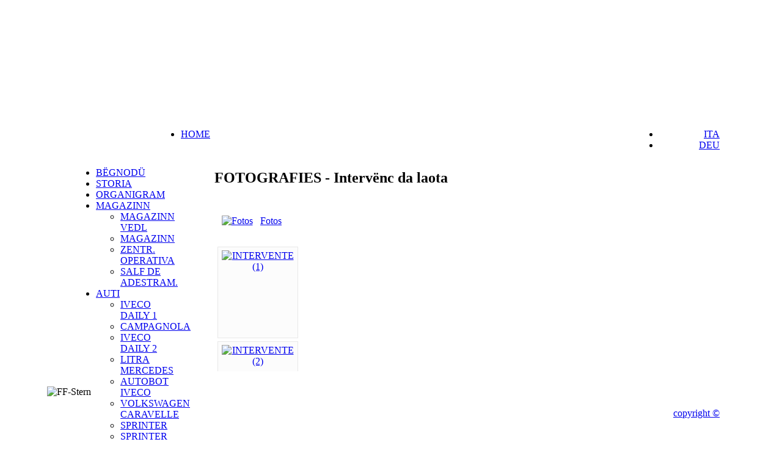

--- FILE ---
content_type: text/html; charset=utf-8
request_url: https://www.ff-stern.it/index.php/en/fotografies/category/59-interventi-meno-recenti.html
body_size: 5037
content:
<!DOCTYPE html PUBLIC "-//W3C//DTD XHTML 1.0 Transitional//EN" "http://www.w3.org/TR/xhtml1/DTD/xhtml1-transitional.dtd">
<html xmlns="http://www.w3.org/1999/xhtml" xml:lang="en-gb" lang="en-gb">
<head>
  <base href="https://www.ff-stern.it/index.php/fotografies/category/59-interventi-meno-recenti.html" />
  <meta http-equiv="content-type" content="text/html; charset=utf-8" />
  <meta name="robots" content="index, follow" />
  <meta name="keywords" content="Stüdafüch La Ila, Feuerwehr Stern, Vigili del Fuoco La Villa, vigili del fuoco la villa, stüdafüch la ila, feuerwehr stern, Freiwillige Feuerwehr, freiwillige feuerwehr, freiwillige feuerwehr stern, Freiwillige Feuerwehr Stern, volontari vigili del fuoco la villa, corpo vigili del fuoco volontari, corpo vigili del fuoco volontari la villa, stüdafüch laila, stüdafüch alta badia, vigili del fuoco alta badia, vigili del fuoco altabadia, corpo vigili del fuoco volontari alta badia, volontari vigili del fuoco alta badia, freiwillige feuerwehr alta badia, freiwillige feuerwehr altabadia, feuerwehr alta badia, feuerwehr altabadia, vigili del fuoco alto adige, vigili del fuoco altoadige, feuerwehr südtirol, corpo vigili del fuoco volontari alto adige, corpo vigili del fuoco volontari altoadige, volontari vigili del fuoco alto adige, freiwillige feuerwehr südtirol, stern, la villa, lavilla, alta badia, altabadia, alto adige, altoadige, südtirol, italia, italien, badia, abtei, s.cassiano, san cassiano, st.kassian, wengen, la valle, corvara, colfosco, kolfuschg, s.martin in thurn, s.martino in badia, san martino in badia, s.vigilio di marebbe, san vigilio di marebbe, st.vigil in enneberg, storia vigili del fuoco, geschichte feuerwehr, storia stüdafüc la ila, squadra, capannone, equipaggiamento, automezzi, organizzazione, interventi, eventi, campagnola, unimog, chevrolet, fiat daily, autoscala magirus, autobot iveco, fiat ducato, sprinter iglhaut, nissan navarra, mannschaft, gerätehaus, ausrüstung, fuhrpark, einsätze, übungen, magasin, massaries, intervënc, auti, mascinns, eserzitaziuns, stüdafüch la ila, feuerwehr stern, vigili del fuoco la villa" />
  <meta name="description" content="Sito ufficiale Vigili del Fuoco La Villa Alta Badia. Offizielle Website Feuerwehr Stern Alta Badia.
Plata web ofiziala Stüdafüch La Ila." />
  <meta name="generator" content="Joomla! 1.5 - Open Source Content Management" />
  <title>FOTOGRAFIES - Intervënc da laota</title>
  <link href="/templates/rhuk_milkyway/favicon.ico" rel="shortcut icon" type="image/x-icon" />
  <link rel="stylesheet" href="/media/system/css/modal.css" type="text/css" />
  <link rel="stylesheet" href="/components/com_phocagallery/assets/phocagallery.css" type="text/css" />
  <script type="text/javascript" src="/media/system/js/mootools.js"></script>
  <script type="text/javascript" src="/media/system/js/modal.js"></script>
  <script type="text/javascript">

		window.addEvent('domready', function() {

			SqueezeBox.initialize({});

			$$('a.modal-button').each(function(el) {
				el.addEvent('click', function(e) {
					new Event(e).stop();
					SqueezeBox.fromElement(el);
				});
			});
		});
  </script>
  <!--[if lt IE 8]>
<link rel="stylesheet" href="/components/com_phocagallery/assets/phocagalleryieall.css" type="text/css" />
<![endif]-->
  <style type="text/css">
 #phocagallery .name {color: #bd20000 ;}
 .phocagallery-box-file {background: #fcfcfc ; border:1px solid #e8e8e8;margin: 5px;padding: 5px;}
 .phocagallery-box-file-first { background: url('/components/com_phocagallery/assets/images/shadow1.gif') 0 0 no-repeat; }
 .phocagallery-box-file:hover, .phocagallery-box-file.hover {border:1px solid #d20000 ; background: #f5f5f5 ;}
.bgPhocaClass{
			background:#666666;
			filter:alpha(opacity=70);
			opacity: 0.7;
			-moz-opacity:0.7;
			z-index:1000;
			}
			.fgPhocaClass{
			background:#f6f6f6;
			filter:alpha(opacity=100);
			opacity: 1;
			-moz-opacity:1;
			z-index:1000;
			}
			.fontPhocaClass{
			color:#000000;
			z-index:1001;
			}
			.capfontPhocaClass, .capfontclosePhocaClass{
			color:#ffffff;
			font-weight:bold;
			z-index:1001;
			} </style>
  <!--[if lt IE 7]>
<style type="text/css">
.phocagallery-box-file{
 background-color: expression(isNaN(this.js)?(this.js=1, this.onmouseover=new Function("this.className+=' hover';"), 
this.onmouseout=new Function("this.className=this.className.replace(' hover','');")):false););
}
 </style>
<![endif]-->
  <style type="text/css"> 
 #sbox-window {background-color:#6b6b6b;padding:2px} 
 #sbox-overlay {background-color:#000000;} 
 </style>

<link rel="stylesheet" href="https://www.ff-stern.it/templates/system/css/system.css" type="text/css" />
<link rel="stylesheet" href="https://www.ff-stern.it/templates/system/css/general.css" type="text/css" />
<link rel="stylesheet" href="https://www.ff-stern.it/templates/rhuk_milkyway/css/template.css" type="text/css" />
<script language="javascript" type="text/javascript" src="https://www.ff-stern.it/templates/rhuk_milkyway/js/ja.script.js"></script>
<!--[if lt IE 7]>
<script language="javascript">
function correctPNG() // correctly handle PNG transparency in Win IE 5.5 & 6.
{
var arVersion = navigator.appVersion.split("MSIE")
var version = parseFloat(arVersion[1])
if ((version >= 5.5) && (document.body.filters))
{
for(var i=0; i<document.images.length; i++)
{
var img = document.images[i]
var imgName = img.src.toUpperCase()
if (imgName.substring(imgName.length-3, imgName.length) == "PNG")
{
var imgID = (img.id) ? "id='" + img.id + "' " : ""
var imgClass = (img.className) ? "class='" + img.className + "' " : ""
var imgTitle = (img.title) ? "title='" + img.title + "' " : "title='" + img.alt + "' "
var imgStyle = "display:inline-block;" + img.style.cssText
if (img.align == "left") imgStyle = "float:left;" + imgStyle
if (img.align == "right") imgStyle = "float:right;" + imgStyle
if (img.parentElement.href) imgStyle = "cursor:hand;" + imgStyle
var strNewHTML = "<span " + imgID + imgClass + imgTitle
+ " style=\"" + "width:" + img.width + "px; height:" + img.height + "px;" + imgStyle + ";"
+ "filter:progid:DXImageTransform.Microsoft.AlphaImageLoader"
+ "(src=\'" + img.src + "\', sizingMethod='scale');\"></span>"
img.outerHTML = strNewHTML
i = i-1
}
}
}
}
window.attachEvent("onload", correctPNG);
</script>
<![endif]-->
</head>
<body class="body">
<div id="sfondo" style="position:relative; width:1126px; height:669px; z-index:2; left: 0px; top: 0px; margin: 0 auto; display: block;">
  <div id="sfondo1" style="position:absolute; width:1126px; height:200px; z-index:3; left: 0px; top: 20px;"><img src="https://www.ff-stern.it/templates/rhuk_milkyway/images/ff/prima_03.gif" width="1126" height="200" alt=""></div>
  <div id="sfondo2" style="position:absolute; width:1126px; height:405px; z-index:3; left: 0px; top: 220px;"><img src="https://www.ff-stern.it/templates/rhuk_milkyway/images/ff/seconda_05.gif" width="1126" height="405" alt=""></div>
  <div id="sfondo5" style="position:absolute; width:1126px; height:64px; z-index:3; left: 0px; top: 625px;"><img src="https://www.ff-stern.it/templates/rhuk_milkyway/images/ff/seconda_06.gif" width="1126" height="64" alt="FF-Stern"></div>
  <div id="content" style="position:absolute; width:655px; height:350px; z-index:4; left: 274px; top: 250px; overflow:auto;" class="testo">
    <div id="eventlist"><h2>FOTOGRAFIES - Intervënc da laota</h2></div><form action="https://www.ff-stern.it/index.php/fotografies/category/59-interventi-meno-recenti.html?lang=en" method="post" name="adminForm"><div id="phocagallery"><table><tr><td align="center" valign="middle" style="background: url('/components/com_phocagallery/assets/images/shadow3.gif') 50% 50% no-repeat;height:68px;width:68px;;text-align:center;"><a href="/index.php/en/fotografies/category/1-fotos.html"><img src="/./components/com_phocagallery/assets/images/icon-up-images.gif" alt="Fotos" style="border:0" /></a></td><td><a href="/index.php/en/fotografies/category/1-fotos.html" class="category">Fotos</a>&nbsp;</td></tr></table><div class="phoca-hr"></div>
			<div class="phocagallery-box-file" style="height:138px; width:120px">

				<center>

					<div class="phocagallery-box-file-first" style="height:118px;width:118px;">

						<div class="phocagallery-box-file-second">

							<div class="phocagallery-box-file-third">

								<center>

								<a class="modal-button" href="/index.php/en/fotografies/59-interventi-meno-recenti/detail/1605-intervente-1.html?tmpl=component" rel="{handler: 'iframe', size: {x: 680, y: 560}, overlayOpacity: 0.3}" ><img src="/./images/phocagallery/Interventi meno recenti/thumbs/phoca_thumb_m_INTERVENTE (1).jpg" alt="INTERVENTE (1)"  /></a>	

								</center>

							</div>

						</div>

					</div>

				</center>

				

			<div class="name" style="font-size:12px">&nbsp;</div></div>
			<div class="phocagallery-box-file" style="height:138px; width:120px">

				<center>

					<div class="phocagallery-box-file-first" style="height:118px;width:118px;">

						<div class="phocagallery-box-file-second">

							<div class="phocagallery-box-file-third">

								<center>

								<a class="modal-button" href="/index.php/en/fotografies/59-interventi-meno-recenti/detail/1606-intervente-2.html?tmpl=component" rel="{handler: 'iframe', size: {x: 680, y: 560}, overlayOpacity: 0.3}" ><img src="/./images/phocagallery/Interventi meno recenti/thumbs/phoca_thumb_m_INTERVENTE (2).jpg" alt="INTERVENTE (2)"  /></a>	

								</center>

							</div>

						</div>

					</div>

				</center>

				

			<div class="name" style="font-size:12px">&nbsp;</div></div>
			<div class="phocagallery-box-file" style="height:138px; width:120px">

				<center>

					<div class="phocagallery-box-file-first" style="height:118px;width:118px;">

						<div class="phocagallery-box-file-second">

							<div class="phocagallery-box-file-third">

								<center>

								<a class="modal-button" href="/index.php/en/fotografies/59-interventi-meno-recenti/detail/1607-intervente-3.html?tmpl=component" rel="{handler: 'iframe', size: {x: 680, y: 560}, overlayOpacity: 0.3}" ><img src="/./images/phocagallery/Interventi meno recenti/thumbs/phoca_thumb_m_INTERVENTE (3).jpg" alt="INTERVENTE (3)"  /></a>	

								</center>

							</div>

						</div>

					</div>

				</center>

				

			<div class="name" style="font-size:12px">&nbsp;</div></div>
			<div class="phocagallery-box-file" style="height:138px; width:120px">

				<center>

					<div class="phocagallery-box-file-first" style="height:118px;width:118px;">

						<div class="phocagallery-box-file-second">

							<div class="phocagallery-box-file-third">

								<center>

								<a class="modal-button" href="/index.php/en/fotografies/59-interventi-meno-recenti/detail/1608-intervente-4.html?tmpl=component" rel="{handler: 'iframe', size: {x: 680, y: 560}, overlayOpacity: 0.3}" ><img src="/./images/phocagallery/Interventi meno recenti/thumbs/phoca_thumb_m_INTERVENTE (4).jpg" alt="INTERVENTE (4)"  /></a>	

								</center>

							</div>

						</div>

					</div>

				</center>

				

			<div class="name" style="font-size:12px">&nbsp;</div></div>
			<div class="phocagallery-box-file" style="height:138px; width:120px">

				<center>

					<div class="phocagallery-box-file-first" style="height:118px;width:118px;">

						<div class="phocagallery-box-file-second">

							<div class="phocagallery-box-file-third">

								<center>

								<a class="modal-button" href="/index.php/en/fotografies/59-interventi-meno-recenti/detail/1609-intervente-5.html?tmpl=component" rel="{handler: 'iframe', size: {x: 680, y: 560}, overlayOpacity: 0.3}" ><img src="/./images/phocagallery/Interventi meno recenti/thumbs/phoca_thumb_m_INTERVENTE (5).jpg" alt="INTERVENTE (5)"  /></a>	

								</center>

							</div>

						</div>

					</div>

				</center>

				

			<div class="name" style="font-size:12px">&nbsp;</div></div>
			<div class="phocagallery-box-file" style="height:138px; width:120px">

				<center>

					<div class="phocagallery-box-file-first" style="height:118px;width:118px;">

						<div class="phocagallery-box-file-second">

							<div class="phocagallery-box-file-third">

								<center>

								<a class="modal-button" href="/index.php/en/fotografies/59-interventi-meno-recenti/detail/1610-intervente-6.html?tmpl=component" rel="{handler: 'iframe', size: {x: 680, y: 560}, overlayOpacity: 0.3}" ><img src="/./images/phocagallery/Interventi meno recenti/thumbs/phoca_thumb_m_INTERVENTE (6).jpg" alt="INTERVENTE (6)"  /></a>	

								</center>

							</div>

						</div>

					</div>

				</center>

				

			<div class="name" style="font-size:12px">&nbsp;</div></div>
			<div class="phocagallery-box-file" style="height:138px; width:120px">

				<center>

					<div class="phocagallery-box-file-first" style="height:118px;width:118px;">

						<div class="phocagallery-box-file-second">

							<div class="phocagallery-box-file-third">

								<center>

								<a class="modal-button" href="/index.php/en/fotografies/59-interventi-meno-recenti/detail/1611-intervente-7.html?tmpl=component" rel="{handler: 'iframe', size: {x: 680, y: 560}, overlayOpacity: 0.3}" ><img src="/./images/phocagallery/Interventi meno recenti/thumbs/phoca_thumb_m_INTERVENTE (7).jpg" alt="INTERVENTE (7)"  /></a>	

								</center>

							</div>

						</div>

					</div>

				</center>

				

			<div class="name" style="font-size:12px">&nbsp;</div></div>
			<div class="phocagallery-box-file" style="height:138px; width:120px">

				<center>

					<div class="phocagallery-box-file-first" style="height:118px;width:118px;">

						<div class="phocagallery-box-file-second">

							<div class="phocagallery-box-file-third">

								<center>

								<a class="modal-button" href="/index.php/en/fotografies/59-interventi-meno-recenti/detail/1612-intervente-8.html?tmpl=component" rel="{handler: 'iframe', size: {x: 680, y: 560}, overlayOpacity: 0.3}" ><img src="/./images/phocagallery/Interventi meno recenti/thumbs/phoca_thumb_m_INTERVENTE (8).jpg" alt="INTERVENTE (8)"  /></a>	

								</center>

							</div>

						</div>

					</div>

				</center>

				

			<div class="name" style="font-size:12px">&nbsp;</div></div>
			<div class="phocagallery-box-file" style="height:138px; width:120px">

				<center>

					<div class="phocagallery-box-file-first" style="height:118px;width:118px;">

						<div class="phocagallery-box-file-second">

							<div class="phocagallery-box-file-third">

								<center>

								<a class="modal-button" href="/index.php/en/fotografies/59-interventi-meno-recenti/detail/1613-intervente-9.html?tmpl=component" rel="{handler: 'iframe', size: {x: 680, y: 560}, overlayOpacity: 0.3}" ><img src="/./images/phocagallery/Interventi meno recenti/thumbs/phoca_thumb_m_INTERVENTE (9).jpg" alt="INTERVENTE (9)"  /></a>	

								</center>

							</div>

						</div>

					</div>

				</center>

				

			<div class="name" style="font-size:12px">&nbsp;</div></div>
			<div class="phocagallery-box-file" style="height:138px; width:120px">

				<center>

					<div class="phocagallery-box-file-first" style="height:118px;width:118px;">

						<div class="phocagallery-box-file-second">

							<div class="phocagallery-box-file-third">

								<center>

								<a class="modal-button" href="/index.php/en/fotografies/59-interventi-meno-recenti/detail/1614-intervente-10.html?tmpl=component" rel="{handler: 'iframe', size: {x: 680, y: 560}, overlayOpacity: 0.3}" ><img src="/./images/phocagallery/Interventi meno recenti/thumbs/phoca_thumb_m_INTERVENTE (10).jpg" alt="INTERVENTE (10)"  /></a>	

								</center>

							</div>

						</div>

					</div>

				</center>

				

			<div class="name" style="font-size:12px">&nbsp;</div></div>
			<div class="phocagallery-box-file" style="height:138px; width:120px">

				<center>

					<div class="phocagallery-box-file-first" style="height:118px;width:118px;">

						<div class="phocagallery-box-file-second">

							<div class="phocagallery-box-file-third">

								<center>

								<a class="modal-button" href="/index.php/en/fotografies/59-interventi-meno-recenti/detail/1615-intervente-11.html?tmpl=component" rel="{handler: 'iframe', size: {x: 680, y: 560}, overlayOpacity: 0.3}" ><img src="/./images/phocagallery/Interventi meno recenti/thumbs/phoca_thumb_m_INTERVENTE (11).jpg" alt="INTERVENTE (11)"  /></a>	

								</center>

							</div>

						</div>

					</div>

				</center>

				

			<div class="name" style="font-size:12px">&nbsp;</div></div>
			<div class="phocagallery-box-file" style="height:138px; width:120px">

				<center>

					<div class="phocagallery-box-file-first" style="height:118px;width:118px;">

						<div class="phocagallery-box-file-second">

							<div class="phocagallery-box-file-third">

								<center>

								<a class="modal-button" href="/index.php/en/fotografies/59-interventi-meno-recenti/detail/1616-intervente-12.html?tmpl=component" rel="{handler: 'iframe', size: {x: 680, y: 560}, overlayOpacity: 0.3}" ><img src="/./images/phocagallery/Interventi meno recenti/thumbs/phoca_thumb_m_INTERVENTE (12).jpg" alt="INTERVENTE (12)"  /></a>	

								</center>

							</div>

						</div>

					</div>

				</center>

				

			<div class="name" style="font-size:12px">&nbsp;</div></div>
			<div class="phocagallery-box-file" style="height:138px; width:120px">

				<center>

					<div class="phocagallery-box-file-first" style="height:118px;width:118px;">

						<div class="phocagallery-box-file-second">

							<div class="phocagallery-box-file-third">

								<center>

								<a class="modal-button" href="/index.php/en/fotografies/59-interventi-meno-recenti/detail/1617-intervente-13.html?tmpl=component" rel="{handler: 'iframe', size: {x: 680, y: 560}, overlayOpacity: 0.3}" ><img src="/./images/phocagallery/Interventi meno recenti/thumbs/phoca_thumb_m_INTERVENTE (13).jpg" alt="INTERVENTE (13)"  /></a>	

								</center>

							</div>

						</div>

					</div>

				</center>

				

			<div class="name" style="font-size:12px">&nbsp;</div></div>
			<div class="phocagallery-box-file" style="height:138px; width:120px">

				<center>

					<div class="phocagallery-box-file-first" style="height:118px;width:118px;">

						<div class="phocagallery-box-file-second">

							<div class="phocagallery-box-file-third">

								<center>

								<a class="modal-button" href="/index.php/en/fotografies/59-interventi-meno-recenti/detail/1618-intervente-14.html?tmpl=component" rel="{handler: 'iframe', size: {x: 680, y: 560}, overlayOpacity: 0.3}" ><img src="/./images/phocagallery/Interventi meno recenti/thumbs/phoca_thumb_m_INTERVENTE (14).jpg" alt="INTERVENTE (14)"  /></a>	

								</center>

							</div>

						</div>

					</div>

				</center>

				

			<div class="name" style="font-size:12px">&nbsp;</div></div>
			<div class="phocagallery-box-file" style="height:138px; width:120px">

				<center>

					<div class="phocagallery-box-file-first" style="height:118px;width:118px;">

						<div class="phocagallery-box-file-second">

							<div class="phocagallery-box-file-third">

								<center>

								<a class="modal-button" href="/index.php/en/fotografies/59-interventi-meno-recenti/detail/1619-intervente-15.html?tmpl=component" rel="{handler: 'iframe', size: {x: 680, y: 560}, overlayOpacity: 0.3}" ><img src="/./images/phocagallery/Interventi meno recenti/thumbs/phoca_thumb_m_INTERVENTE (15).jpg" alt="INTERVENTE (15)"  /></a>	

								</center>

							</div>

						</div>

					</div>

				</center>

				

			<div class="name" style="font-size:12px">&nbsp;</div></div>
			<div class="phocagallery-box-file" style="height:138px; width:120px">

				<center>

					<div class="phocagallery-box-file-first" style="height:118px;width:118px;">

						<div class="phocagallery-box-file-second">

							<div class="phocagallery-box-file-third">

								<center>

								<a class="modal-button" href="/index.php/en/fotografies/59-interventi-meno-recenti/detail/1620-intervente-16.html?tmpl=component" rel="{handler: 'iframe', size: {x: 680, y: 560}, overlayOpacity: 0.3}" ><img src="/./images/phocagallery/Interventi meno recenti/thumbs/phoca_thumb_m_INTERVENTE (16).jpg" alt="INTERVENTE (16)"  /></a>	

								</center>

							</div>

						</div>

					</div>

				</center>

				

			<div class="name" style="font-size:12px">&nbsp;</div></div>
			<div class="phocagallery-box-file" style="height:138px; width:120px">

				<center>

					<div class="phocagallery-box-file-first" style="height:118px;width:118px;">

						<div class="phocagallery-box-file-second">

							<div class="phocagallery-box-file-third">

								<center>

								<a class="modal-button" href="/index.php/en/fotografies/59-interventi-meno-recenti/detail/1621-intervente-17.html?tmpl=component" rel="{handler: 'iframe', size: {x: 680, y: 560}, overlayOpacity: 0.3}" ><img src="/./images/phocagallery/Interventi meno recenti/thumbs/phoca_thumb_m_INTERVENTE (17).jpg" alt="INTERVENTE (17)"  /></a>	

								</center>

							</div>

						</div>

					</div>

				</center>

				

			<div class="name" style="font-size:12px">&nbsp;</div></div>
			<div class="phocagallery-box-file" style="height:138px; width:120px">

				<center>

					<div class="phocagallery-box-file-first" style="height:118px;width:118px;">

						<div class="phocagallery-box-file-second">

							<div class="phocagallery-box-file-third">

								<center>

								<a class="modal-button" href="/index.php/en/fotografies/59-interventi-meno-recenti/detail/1622-intervente-18.html?tmpl=component" rel="{handler: 'iframe', size: {x: 680, y: 560}, overlayOpacity: 0.3}" ><img src="/./images/phocagallery/Interventi meno recenti/thumbs/phoca_thumb_m_INTERVENTE (18).jpg" alt="INTERVENTE (18)"  /></a>	

								</center>

							</div>

						</div>

					</div>

				</center>

				

			<div class="name" style="font-size:12px">&nbsp;</div></div>
			<div class="phocagallery-box-file" style="height:138px; width:120px">

				<center>

					<div class="phocagallery-box-file-first" style="height:118px;width:118px;">

						<div class="phocagallery-box-file-second">

							<div class="phocagallery-box-file-third">

								<center>

								<a class="modal-button" href="/index.php/en/fotografies/59-interventi-meno-recenti/detail/1623-intervente-19.html?tmpl=component" rel="{handler: 'iframe', size: {x: 680, y: 560}, overlayOpacity: 0.3}" ><img src="/./images/phocagallery/Interventi meno recenti/thumbs/phoca_thumb_m_INTERVENTE (19).jpg" alt="INTERVENTE (19)"  /></a>	

								</center>

							</div>

						</div>

					</div>

				</center>

				

			<div class="name" style="font-size:12px">&nbsp;</div></div>
			<div class="phocagallery-box-file" style="height:138px; width:120px">

				<center>

					<div class="phocagallery-box-file-first" style="height:118px;width:118px;">

						<div class="phocagallery-box-file-second">

							<div class="phocagallery-box-file-third">

								<center>

								<a class="modal-button" href="/index.php/en/fotografies/59-interventi-meno-recenti/detail/1624-intervente-20.html?tmpl=component" rel="{handler: 'iframe', size: {x: 680, y: 560}, overlayOpacity: 0.3}" ><img src="/./images/phocagallery/Interventi meno recenti/thumbs/phoca_thumb_m_INTERVENTE (20).jpg" alt="INTERVENTE (20)"  /></a>	

								</center>

							</div>

						</div>

					</div>

				</center>

				

			<div class="name" style="font-size:12px">&nbsp;</div></div>


	<div style="clear:both"></div>

</div>



<p>&nbsp;</p>



<div><center><div style="margin:0 10px 0 10px;display:inline;" class="sectiontablefooter" ><ul class="pagination"><li>&laquo;</li><li>&nbsp;<span>Start</span>&nbsp;</li><li>&nbsp;<span>Denant</span>&nbsp;</li><li>&nbsp;<span>1</span>&nbsp;</li><li>&nbsp;<strong><a href="/index.php/en/fotografies/category/59-interventi-meno-recenti.html?start=20" title="2">2</a></strong>&nbsp;</li><li>&nbsp;<strong><a href="/index.php/en/fotografies/category/59-interventi-meno-recenti.html?start=20" title="Proscimes">Proscimes</a></strong>&nbsp;</li><li>&nbsp;<strong><a href="/index.php/en/fotografies/category/59-interventi-meno-recenti.html?start=20" title="Fin">Fin</a></strong>&nbsp;</li><li>&raquo;</li></ul></div><div style="margin:0 10px 0 10px;display:inline;" class="pagecounter">Page 1 of 2</div></center></div></form><div>&nbsp;</div>

  </div>
  <div id="leftcolumn" style="position:absolute; width:161px; height:364px; z-index:6; left: 40px; top: 250px;" >
    		<div class="moduletable">
					<ul class="menu sf-menu sf-vertical"><li class="item1"><a href="/index.php/en/begnodue.html"><span>BËGNODÜ</span></a></li><li class="item12"><a href="/index.php/en/storia.html"><span>STORIA</span></a></li><li class="item13"><a href="/index.php/en/organigram.html"><span>ORGANIGRAM</span></a></li><li class="parent item14"><a href="/index.php/en/magazinn-vedl.html"><span>MAGAZINN</span></a><ul><li class="item15"><a href="/index.php/en/magazinn-vedl/magazinn-vedl.html"><span>MAGAZINN VEDL</span></a></li><li class="item16"><a href="/index.php/en/magazinn-vedl/magazinn.html"><span>MAGAZINN</span></a></li><li class="item17"><a href="/index.php/en/magazinn-vedl/zentr-operativa.html"><span>ZENTR. OPERATIVA</span></a></li><li class="item18"><a href="/index.php/en/magazinn-vedl/salf-de-adestram.html"><span>SALF DE ADESTRAM.</span></a></li></ul></li><li class="parent item19"><a href="/index.php/en/auti.html"><span>AUTI</span></a><ul><li class="item71"><a href="/index.php/en/auti/iveco-daily-1.html"><span>IVECO DAILY 1</span></a></li><li class="item20"><a href="/index.php/en/auti/campagnola.html"><span>CAMPAGNOLA</span></a></li><li class="item23"><a href="/index.php/en/auti/iveco-daily-2.html"><span>IVECO DAILY 2</span></a></li><li class="item24"><a href="/index.php/en/auti/litra-mercedes.html"><span>LITRA MERCEDES</span></a></li><li class="item25"><a href="/index.php/en/auti/autobot-iveco.html"><span>AUTOBOT IVECO</span></a></li><li class="item26"><a href="/index.php/en/auti/volkswagen-caravelle.html"><span>VOLKSWAGEN CARAVELLE</span></a></li><li class="item65"><a href="/index.php/en/auti/sprinter.html"><span>SPRINTER</span></a></li><li class="item27"><a href="/index.php/en/auti/sprinter-iglhaut.html"><span>SPRINTER IGLHAUT</span></a></li><li class="item28"><a href="/index.php/en/auti/nissan-navara.html"><span>NISSAN NAVARA</span></a></li><li class="item57"><a href="/index.php/en/auti/2009-g.html"><span>MITSUBISHI L 200</span></a></li></ul></li><li class="parent item32"><a href="/index.php/en/intervenc.html"><span>INTERVËNC</span></a><ul><li class="item33"><a href="/index.php/en/intervenc/1956-2009.html"><span>1956 - 2009</span></a></li><li class="item78"><a href="/index.php/en/intervenc/2010-2021.html"><span>2010 - 2021</span></a></li><li class="item77"><a href="/index.php/en/intervenc/2022.html"><span>2022</span></a></li><li class="item79"><a href="/index.php/en/intervenc/2023.html"><span>2023</span></a></li><li class="item80"><a href="/index.php/en/intervenc/2024.html"><span>2024</span></a></li><li class="item81"><a href="/index.php/en/intervenc/2025.html"><span>2025</span></a></li><li class="item82"><a href="/index.php/en/intervenc/2026.html"><span>2026</span></a></li></ul></li><li id="current" class="active item50"><a href="/index.php/en/fotografies.html"><span>FOTOGRAFIES</span></a></li><li class="item59"><a href="/index.php/en/video.html"><span>VIDEO</span></a></li><li class="item40"><a href="/index.php/en/links.html"><span>LINK`S</span></a></li><li class="item35"><a href="/index.php/en/contat.html"><span>CONTAT</span></a></li></ul>
<script language="javascript" type="text/javascript" src="https://www.ff-stern.it/modules/mod_superfishmenu/tmpl/js/jquery.js"></script>
<script language="javascript" type="text/javascript" src="https://www.ff-stern.it/modules/mod_superfishmenu/tmpl/js/jquery.event.hover.js"></script>
<script language="javascript" type="text/javascript" src="https://www.ff-stern.it/modules/mod_superfishmenu/tmpl/js/superfish.js"></script>
<link rel="stylesheet" type="text/css" href="https://www.ff-stern.it/modules/mod_superfishmenu/tmpl/css/superfish.css" />
<link rel="stylesheet" type="text/css" href="https://www.ff-stern.it/modules/mod_superfishmenu/tmpl/css/superfish-vertical.css" />
<script language="javascript" type="text/javascript">
jQuery(document).ready(function(){ jQuery("ul.sf-menu").superfish({hoverClass:'sfHover', pathLevels:1, delay:800, animation:{opacity:'show'}, speed:'def', autoArrows:1, dropShadows:0}) });
</script><script language="javascript" type="text/javascript">
jQuery.event.special.hover.delay = 100;
jQuery.event.special.hover.speed = 100;

</script>		</div>
	
  </div>
  <div id="languages" style="position:absolute; width:139px; height:29px; z-index:3; left: 962px; top: 187px;">
    <div align="right">		<div class="moduletable">
					<div id="jflanguageselection"><ul class="jflanguageselection"><li><a href="https://www.ff-stern.it/index.php/it/foto/category/59-interventi-meno-recenti.html" ><span lang="it" xml:lang="it">ITA</span></a></li><li><a href="https://www.ff-stern.it/index.php/de/fotos/category/59-interventi-meno-recenti.html" ><span lang="de" xml:lang="de">DEU</span></a></li></ul></div><!--Joom!fish V2.0.3 (Flash)-->
<!-- &copy; 2003-2009 Think Network, released under the GPL. -->
<!-- More information: at http://www.joomfish.net -->
		</div>
	</div>
  </div>
  <div id="topmenu" style="position:absolute; width:780px; height:29px; z-index:5; left: 179px; top: 187px;">
    		<div class="moduletable">
					<ul class="menutopmenu"><li class="item54"><a href="/index.php/en/home.html"><span>HOME</span></a></li></ul>		</div>
	
  </div>
  <div id="copyright" style="position:absolute; width:139px; height:29px; z-index:3; left: 962px; top: 660px;">
 
<div align="right" class="copyright"><a href="/index.php/en/component/content/article/23.html">copyright &#169;</a></div>
  
  </div>
</div>
</body>
</html>
